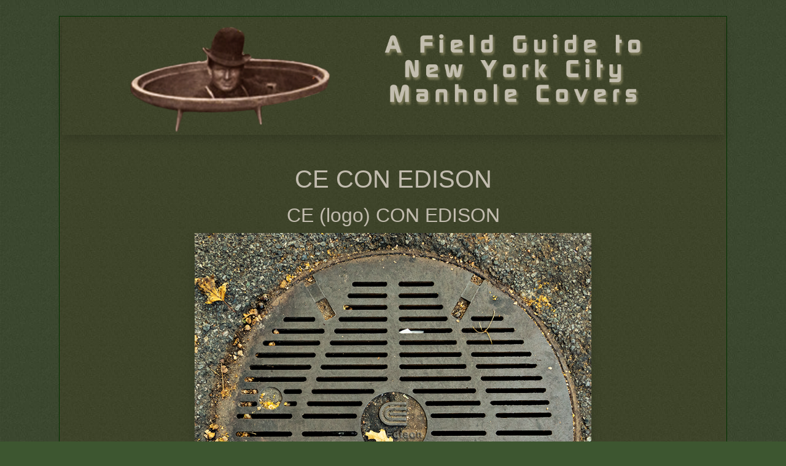

--- FILE ---
content_type: text/html
request_url: https://donburmeister.com/Lids/LID_PAGES/LID1316.html
body_size: 1516
content:
<!DOCTYPE html>
<html lang="en">
  <head>
    <title>CE (logo) CON EDISON</title>
    <meta name= "description" content="Photo and description of a New York City manhole cover:  CE CON EDISON -- CE (logo) CON EDISON, located in East Elmhurst, Queens." />
    <meta charset="UTF-8">
    <meta http-equiv="X-UA-Compatible" content="IE=edge">
    <meta name="viewport" content="width=device-width, initial-scale=1">
    <link href="../css/bootstrap-4.3.1.css" rel="stylesheet" type="text/css">
   <link href="../css/LIDSpecific.css" rel="stylesheet" type="text/css">
   </head>
	
<body ID="greenback">
    <div ID="OUTERBOX">
	<!-- Logo -->
	<a href="LID_Splash.html"><img src="../LID_SitePix/ManholeFieldGuideLogo.png"  class="mx-auto d-block border-light shadow img-fluid" alt="A Field Guide to New York City Manhole Covers"></a>
	
     <h1 class="text-center"> <br> CE CON EDISON  </h1>
     <h1 class="text-center" ><small> CE (logo) CON EDISON </small></h1>
  <img src="../LID_M/ConEd_Filet_0131.png" alt="cover image" width="60%" style="cursor:pointer" class="img-fluid mx-auto d-block border-dark shadow" data-toggle="modal" data-target="#BigPixModal" alt="main image"/><br>

<!-- BigPixModal -->
<div class="modal" id="BigPixModal">
  <div class="modal-dialog modal-xl ">
    <div class="modal-content">

      <!-- Modal Header -->
      <div class="modal-header">
        <button type="button" class="close" data-dismiss="modal">&times;</button>
      </div>

      <!-- Modal body -->
      <div class="modal-body">  
        <img src="../LID_L/ConEd_Filet_0131.png"  class="img-fluid mx-auto d-block border-dark shadow" alt="larger image">
      </div>

      <!-- Modal footer -->
      <div class="modal-footer">
        <button type="button" class="btn btn-outline-light" data-dismiss="modal">Close</button>
      </div>

    </div>
  </div>
</div>

<div class="lid_text_container">
  <div class="row" >
    <div class="col-sm-2">
    </div>
    <div class="col-sm-8 p-3">
      <h3><br></h3>
      <h5></h5>  
    </div>
    <div class="col-sm-2">
     
    </div>
  </div>
</div> 
	
<div class="lid_text_container">
  <div class="row" >
    <div class="col-sm-4">
		 
      <h5></h5>
    </div>
    <div class="col-sm-4">
     
		<h5> </h5>
    </div>
    <div class="col-sm-4"> 
		
		<h5></h5>
    </div>
  </div>
</div> 
<br>	
<div class="container">

<div class="row" >
    <div class="col-sm-4"></div>
    <div class="col-sm-4"> 
	<img src="../LID_SitePix/SubTitle_RELATED.png"  class="img-fluid mx-auto d-block border-dark shadow"  alt="Related Images Follow"/></div>
<div class="col-sm-4"></div>
</div>
 <div class="row" >
    <div class="col-sm-4"> <a href="LID3006.html">
<img src="../LID_M/ConEd_xtraFilet_5845.png"  class="img-fluid mx-auto d-block border-dark shadow"  alt="relatedimage 1"/></a></div>
    <div class="col-sm-4"> <a href="LID1742.html">
     <img src="../LID_M/C.E.Co_louvered_3107.png"  class="img-fluid mx-auto d-block border-dark shadow"  alt="related image 2"/></a></div>
      <div class="col-sm-4"> <a href="">
     <img src="../LID_M/GreenBlankM.png"  class="img-fluid mx-auto d-block border-dark shadow"  alt="related image 3"/></a></div>	
  </div>
<br>

<div class="row" >
    <div class="col-sm-2"> </div>
    <div class="col-sm-4"> <a href="Lid_PictureIndex.html">
        <img src="../LID_SitePix/SubTitle_SearchPage.png"  class="img-fluid mx-auto d-block border-dark shadow"  alt="Search"/></a></div>
	<div class="col-sm-4"> <a href="Lid_Text_Index.html#Lid1316">
	<img src="../LID_SitePix/SubTitle_IndexPage.png"  class="img-fluid mx-auto d-block border-dark shadow"  alt="Text Listings"/></a></div>	
	<div class="col-sm-2"> </div>
</div>

<br><a href="../../index.html" ><img src="../../dbpimages/../dbpimages/Title_DBPho988.png" width="80%" class="img-fluid mx-auto d-block border-dark shadow" alt="Don Burmeister -- Photographs"> </a>
<br>
</div></div>
<br>
	<!-- jQuery (necessary for Bootstrap's JavaScript plugins) --> 
	<script src="../js/jquery-3.3.1.min.js"></script>
	<!-- Include all compiled plugins (below), or include individual files as needed -->
    <script src="../js/bootstrap-4.3.1.js"></script>
<!-- WiredMinds eMetrics tracking with Enterprise Edition V5.4 START -->
<script type='text/javascript' src='https://count.carrierzone.com/app/count_server/count.js'></script>
<script type='text/javascript'><!--
wm_custnum='46f2542e70eb67b1';
wm_page_name='LID1316.html';
wm_group_name='/services/webpages/d/o/donburmeister.com/public/Lids/LID_PAGES';
wm_campaign_key='campaign_id';
wm_track_alt='';
wiredminds.count();
// -->
</script>
<!-- WiredMinds eMetrics tracking with Enterprise Edition V5.4 END -->
</body>										
</html>

--- FILE ---
content_type: text/css
request_url: https://donburmeister.com/Lids/css/LIDSpecific.css
body_size: 1482
content:
a{ color: antiquewhite;
   text-decoration: none;
}
a:link {
  color: antiquewhite;
  background-color: transparent;
  text-decoration: none;
}
a:visited {
  color: burlywood;
  background-color: transparent;
  text-decoration: none;
}
a:hover {
  color: white;
  background-color: transparent;
  text-decoration: none;
}
a:active {
  color: whitesmoke;
  background-color: transparent;
  text-decoration: none;
}

#greenback{
	background-color: #3D5630;
	position: relative;
	background-image: url("../LID_SitePix/GreenTextureBack.jpg");
	
}
#OUTERBOX {
	display: block;
	padding: 4px;
	/* [disabled]height: 1100px; */
	width: 85%;
	margin-right: auto;
	margin-left: auto;
	border: 1px solid #030;
	margin-top: 2%;
	background-image: url("../LID_SitePix/GreenTexture.jpg");
}


.card {
  position: relative;
  display: -ms-flexbox;
  display: flex;
  -ms-flex-direction: column;
  flex-direction: column;
  min-width: 0;
  word-wrap: normal;
  background-color: #3F452B;
  background-clip: border-box;
  border: 1px solid rgba(0, 0, 0, 0.125);
  border-radius: 0.25rem;
}


.lid_text_container {
color: #463E3E;
  width: 96%;
  padding-right: 4px;
  padding-left: 8px;
  margin-right: auto;
  margin-left: auto;
  margin-bottom: 6px;
	border-width: large;
	border-style:inset;
	border-color:black;

  background-image: url("../LID_SitePix/GreenTextureLight.png");
}
.flex-container {
  display: flex;
  flex-wrap: wrap;
  align-content: space-between;
	background-image: url("../LID_SitePix/GreenTexture.jpg");
}

.flex-container > div {
  background-color: #F2D975;
  width: 150px;
	height: 150px;
  margin: 10px;
  text-align: center;
	color:antiquewhite; 
  line-height: 75px;
  font-size: 30px;
}

.list-group {list-style-type:none
}

.list-group-item-lids {
  position: relative;
  display: block;
  padding: 0.75rem 1.25rem;
  margin-bottom: -1px;
  border: 1px solid rgba(0, 0, 0, 0.125);

}

#MoundOUTERBOX {
	background-color: #553F1D;
	display: block;
	width: 988px;
	margin-right: auto;
	margin-left: auto;
	border: 1px solid #030;
	margin-top: 2%;
	position: relative;
	visibility: visible;
	float: none;
	margin-bottom: 5%;
	padding: 4px;
	background-image: url(../dbpimages/GreenTexture.jpg);
}
#TopPicture {
display: block;
width: 900px;
	margin-right: auto;
	margin-left: auto;
	border: 0px solid #030;
	margin-top: 2%;
	overflow: auto;
	position: relative;
	visibility: visible;
	float: none;
	margin-bottom: 5%;
	padding: 4px;
	background-image: url(../dbpimages/GreenTexture.jpg);
}

#BIGMENU {
	display: block;
	position: relative;
	/* [disabled]top: 40px; */
	margin-right: auto;
	margin-left: auto;
	width: 988px;
	text-align: center;
}
#HEADER {
	position: relative;
	width: 988px;
	display: block;
	visibility: visible;
	overflow: auto;
}

* {
  box-sizing: border-box;
}

#LidSearchName {
  background-image: url('/css/searchicon.png');
  background-position: 0px 0px;
  background-repeat: no-repeat;
  font-size: 16px;
  padding: 6px 20px 6px 40px;
 
}
#SL_li{display: none;}

#myUL {
  list-style-type: none;
  padding: 0;
  margin: 0;
}

#myUL li a {
  border: 1px solid #ddd;
  margin-top: -1px; /* Prevent double borders */
  background-color: #f6f6f6;
  padding: 12px;
  text-decoration: none;
  font-size: 18px;
  color: black;
  display: block;
	  list-style-type:none;
}

#myUL li a:hover:not(.header) {
  background-color: #eee;
}
#TEXTINDEX{
	background-color:"none";
    color:"antiquewhite";
	list-style-type: none;
	border-bottom-width: thin;
}
.searchtext{
	display:none;
}
.lidIndexOuterbox{
	width: 100%;
	border-style: none none outset;
	border-width: thin;
	border-bottom-color: darkslategrey;
	display: list-item;
	padding-bottom: 1%;
	}
.lidIndexTopbox{
	width: 100%;
	padding-left: 0%;
	display: block;
	border-width: medium;
	margin-bottom: -1%;
    textdecoration-color:"antiquewhite";
}
.lidIndexTopbox a{
	color:antiquewhite;}
.lidIndexBotbox{
	width: 95%;
	padding-left: 10%;
	display: block;
	margin-bottom: -1%;
	font-style: italic;
}
.linebutt{
	display:inline;
	border-width: thin;
	background-color: transparent;
	color: antiquewhite;
	border-radius:0.25rem;
}
.topline{
align-items: flex-start;
display:inline-flex;
font-size: 110%; 
padding-bottom: 0px;
margin-bottom: 0px;}


.botline{
	display:inline-block;
	font-size: 100%;
	line-height: 1em;
	padding-left: 4%;
	padding-top:0%;
	margin-bottom: 1%;
}
.rightbit{
	display:inline-block;
	font-size: 80%;
    text-align: right; 
	margin-left: 4%;
}
.fullname{
align-items: flex-start;
display:inline-flex;
font-size: 98%;
	padding-left:2%;
padding-bottom: -20px;
margin-bottom: -20px; 	
}

.lidtooltip {
  position: relative;
  display:block;
margin-top:-10px;
	font-size:0.7em;
}

.lidtooltip .lidtooltiptext {
  visibility: visible;
  width: 100%;
  background-image: url("../LID_SitePix/GreenTexture.jpg");
  color: antiquewhite;
  text-align: center;
  border-radius: 6px;
  padding: 5px 0;
  position: absolute;
  z-index: 1;
  bottom: 100%;
  left: 50%;
  margin-left: -200px;
  margin-top: 80px;
  
  /* Fade in tooltip - takes 1 second to go from 0% to 100% opac: */
  opacity: 0;
  transition: opacity 1s;
}

.lidtooltip:hover .lidtooltiptext {
cursor:pointer;
visibility: visible;
  opacity: 1;
}